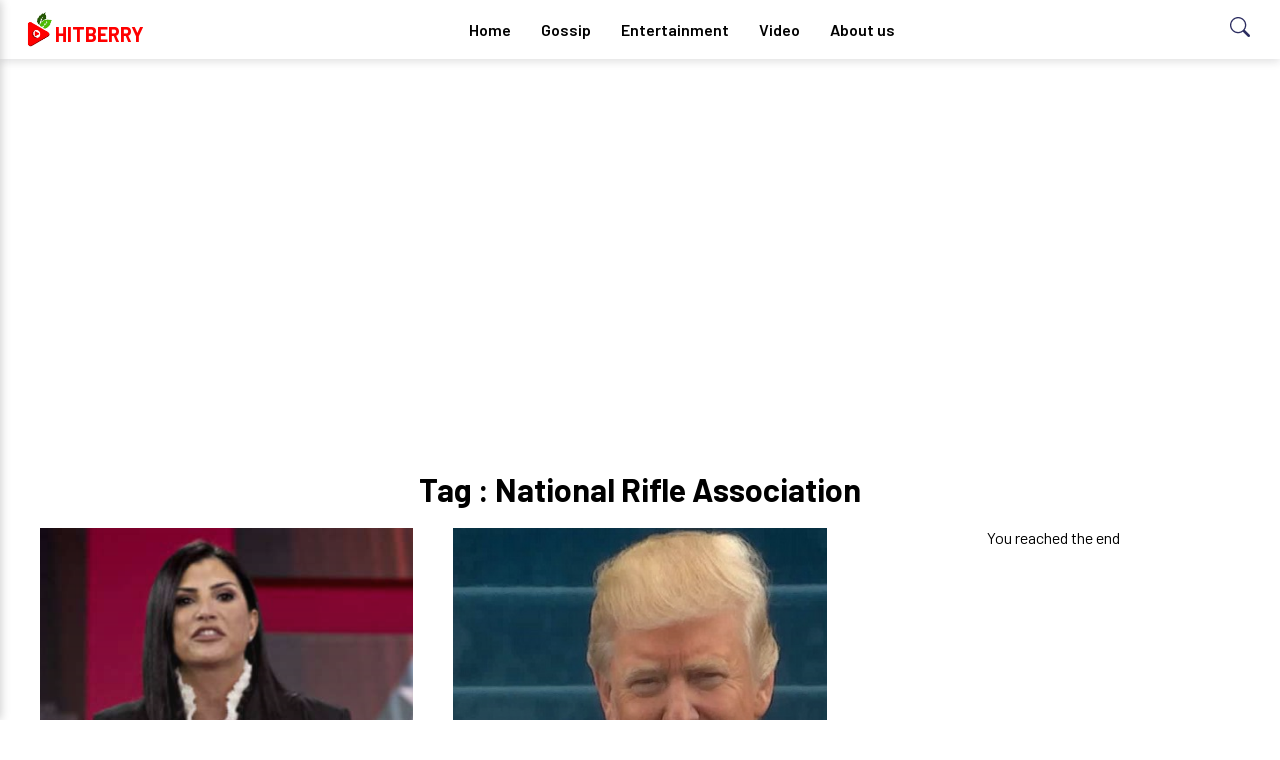

--- FILE ---
content_type: text/html; charset=UTF-8
request_url: https://hitberry.com/tags/national-rifle-association
body_size: 3273
content:
<!DOCTYPE html>
<html lang="en-US" class="h-100">

<head>
    <meta charset="UTF-8">
    <meta name="viewport" content="width=device-width, initial-scale=1, shrink-to-fit=no">
        <meta name="theme-color" content="#000000">
    <title>Tags: National Rifle Association - celebrity news, gossip | Hitberry</title>
    <meta name="keywords" content="National Rifle Association">
<meta name="description" content="Tags: National Rifle Association - celebrity news, gossip | Hitberry">
<meta name="atdlayout" content="biography">
<meta property="og:site_name" content="hitberry">
<meta property="og:type" content="News">
<meta property="og:title" content="National Rifle Association">
<meta property="og:description" content="Tags: National Rifle Association - celebrity news, gossip | Hitberry">
<meta itemprop="publisher" content="hitberry">
<meta itemprop="name" content="National Rifle Association">
<meta itemprop="description" content="Tags: National Rifle Association - celebrity news, gossip | Hitberry">
<meta name="csrf-param" content="_csrf">
<meta name="csrf-token" content="DPRGBL92SWwVieA1xFXWJhgTuiX_RpoBPWW3iIdAcPE6oS5-7EA-GnvQhVSDZqBTd1LMbqUM_jNUIvDe7g5GlQ==">

<link href="https://hitberry.com/tags/national-rifle-association" rel="canonical">
<link href="/ab/css/style.css" rel="stylesheet">
    <link rel="preload" href="https://fonts.googleapis.com/css2?family=Barlow:wght@400;600;700&display=swap" as="style"
        onload="this.onload=null;this.rel='stylesheet'" />
    <noscript>
        <link href="https://fonts.googleapis.com/css2?family=Barlow:wght@400;600;700&display=swap" rel="stylesheet"
            type="text/css" />
    </noscript>

    <!-- Global site tag (gtag.js) - Google Analytics -->
<script async src="https://www.googletagmanager.com/gtag/js?id=UA-122797964-1"></script>
<script>
  window.dataLayer = window.dataLayer || [];
  function gtag(){dataLayer.push(arguments);}
  gtag('js', new Date());

  gtag('config', 'UA-122797964-1');
</script>


<script async src="https://pagead2.googlesyndication.com/pagead/js/adsbygoogle.js?client=ca-pub-4958786603457761"
     crossorigin="anonymous"></script>

</head>

<body class="white-bg">
        <header>
        <div class="navbar ss-nav stickjs nav-white">
    <div class="navbar-logo">
        <p class="logo-text"><a href="/"><img src="https://hitberry.com/img/logo.png"
                    width><span>Hitberry</span> </a></p>
        <button class="hamburger btn-margin" id="ham-open" onclick="openside()" aria-label="menu"> <svg
                xmlns="http://www.w3.org/2000/svg" width="24" height="24" fill="currentColor" class="bi bi-list"
                viewBox="0 0 16 16">
                <path fill-rule="evenodd"
                    d="M2.5 12a.5.5 0 0 1 .5-.5h10a.5.5 0 0 1 0 1H3a.5.5 0 0 1-.5-.5zm0-4a.5.5 0 0 1 .5-.5h10a.5.5 0 0 1 0 1H3a.5.5 0 0 1-.5-.5zm0-4a.5.5 0 0 1 .5-.5h10a.5.5 0 0 1 0 1H3a.5.5 0 0 1-.5-.5z" />
            </svg>

        </button>
    </div>
    <div class="navbar-links">
        <ul>
            <li><a href="/">Home</a></li>
            <li><a href="https://hitberry.com/gossip">Gossip</a></li>
            <li><a href="https://hitberry.com/entertainment">Entertainment</a></li>
            <li><a href="https://hitberry.com/video">Video</a></li>
            <li><a href="https://hitberry.com/about-us">About us</a></li>
        </ul>
    </div>
    <button class="edu-search" id="search-open" onclick="searchopen()">
        <svg xmlns="http://www.w3.org/2000/svg" width="20" height="20" fill="currentColor" class="bi bi-search"
            viewBox="0 0 16 16">
            <path
                d="M11.742 10.344a6.5 6.5 0 1 0-1.397 1.398h-.001c.03.04.062.078.098.115l3.85 3.85a1 1 0 0 0 1.415-1.414l-3.85-3.85a1.007 1.007 0 0 0-.115-.1zM12 6.5a5.5 5.5 0 1 1-11 0 5.5 5.5 0 0 1 11 0z" />
        </svg>
    </button>

    <div class="search-glam" id="search-show" tabindex="-1">
        <div class="">
            <div class="search-query">
                <form method="get" class="search-form">
                    <label>
                        <input type="search" id="search-input" class="search-field" placeholder="Search…" value="">
                    </label>
                </form>
                <button class="cross" aria-label="searchclose" onclick="searchclose()">
                    <svg xmlns="http://www.w3.org/2000/svg" width="16" height="16" fill="currentColor"
                        class="bi bi-x-lg" viewBox="0 0 16 16">
                        <path
                            d="M1.293 1.293a1 1 0 0 1 1.414 0L8 6.586l5.293-5.293a1 1 0 1 1 1.414 1.414L9.414 8l5.293 5.293a1 1 0 0 1-1.414 1.414L8 9.414l-5.293 5.293a1 1 0 0 1-1.414-1.414L6.586 8 1.293 2.707a1 1 0 0 1 0-1.414z" />
                    </svg>
                </button>
            </div>
        </div>
    </div>
</div>        <div class="sidenavbar" id="sidenav">
    <button class="cross-btn visible" id="cross-now" onclick="closeside()"> <svg xmlns="http://www.w3.org/2000/svg"
            width="16" height="16" fill="currentColor" class="bi bi-x-lg" viewBox="0 0 16 16">
            <path
                d="M1.293 1.293a1 1 0 0 1 1.414 0L8 6.586l5.293-5.293a1 1 0 1 1 1.414 1.414L9.414 8l5.293 5.293a1 1 0 0 1-1.414 1.414L8 9.414l-5.293 5.293a1 1 0 0 1-1.414-1.414L6.586 8 1.293 2.707a1 1 0 0 1 0-1.414z" />
        </svg> </button>
    <ul id="side-menu" class="nav-menu">
  
            <li><a href="/">Home</a></li>
            <li><a href="https://hitberry.com/gossip">Gossip</a></li>
            <li><a href="https://hitberry.com/entertainment">Entertainment</a></li>
            <li><a href="https://hitberry.com/video">Video</a></li>
            <li><a href="https://hitberry.com/about-us">About us</a></li>
        
    </ul>
</div>    </header>



    <main role="main" class="flex-shrink-0">

        
        
        <div class="adss bannerads container"><script async src="https://pagead2.googlesyndication.com/pagead/js/adsbygoogle.js?client=ca-pub-4958786603457761"
     crossorigin="anonymous"></script>
<!-- Hitberry Common Banner -->
<ins class="adsbygoogle"
     style="display:block"
     data-ad-client="ca-pub-4958786603457761"
     data-ad-slot="8444116246"
     data-ad-format="auto"
     data-full-width-responsive="true"></ins>
<script>
     (adsbygoogle = window.adsbygoogle || []).push({});
</script></div><div class="clearfix"></div>

        
<div class="container">
            <h1 style="margin-top:100px;margin-bottom:20px; text-align: center;"> Tag : National Rifle Association</h1>
            <div class="main-wrapper">
                <section class="slider-section">
                    <div class="container">
                    <div id="w0" class="grid-main grid-col-3 list-view">
<div class="glamour-celeb item" data-key="47488"><div class="glamour-celeb">
    <div class="glamour-celeb-container">
        <div class="glamour-img">                                    
            <img src='https://img.hitberry.com/uploads/gossip/2018/03/08/five-facts-about-dana-loesch.jpg' alt="Five facts about conservative political activist, Dana Loesch, Know all">
        </div>
        <div class="glamour-celeb-desc">
            <div class="category rubik-font">
                <p> Gossip </p>
            </div>
            <a href="https://hitberry.com/five-facts-about-conservative-political-activist-dana-loesch">
                <h2 class="rubik-font">Five facts about conservative political activist, Dana Loesch, Know all</h2>
            </a>
        </div>
    </div>
</div>










                </div>
<div class="glamour-celeb item" data-key="45955"><div class="glamour-celeb">
    <div class="glamour-celeb-container">
        <div class="glamour-img">                                    
            <img src='https://img.hitberry.com/uploads/2017/11/donald-trump-inaugural-address-sot-00000121-super-169.jpg' alt="Donald Trump Shocks Everyone, Puts Hold On Reversing The Obama Ban">
        </div>
        <div class="glamour-celeb-desc">
            <div class="category rubik-font">
                <p> Gossip </p>
            </div>
            <a href="https://hitberry.com/donald-trump-shocks-everyone-puts-hold-on-reversing-the-obama-ban">
                <h2 class="rubik-font">Donald Trump Shocks Everyone, Puts Hold On Reversing The Obama Ban</h2>
            </a>
        </div>
    </div>
</div>










                </div>
</div>                    </div>
                </section>
            </div>
        </div>

























    </main>

    <footer class="footer mt-auto py-3 text-muted">
        <div class="container">
            <p class="float-left">
                Using <a href="https://hitberry.com" title="Hitberry">Hitberry</a> you are agree in our <a href="https://hitberry.com/terms-of-user"
                    title="Terms of Use">Terms of Use</a>. Contents published by users are under Creative Commons
                License. <a href="https://hitberry.com/about-us" title="About Us"> About Us </a>
                &copy; 2025 HitBerry</p>
        </div>
    </footer>

    <script src="/assets/657a08d2/jquery.js"></script>
<script src="/assets/82a67c0c/callbacks.js"></script>
<script src="/assets/82a67c0c/jquery-ias.js"></script>
<script src="/assets/82a67c0c/extension/paging.js"></script>
<script src="/assets/82a67c0c/extension/spinner.js"></script>
<script src="/assets/82a67c0c/extension/trigger.js"></script>
<script src="/assets/82a67c0c/extension/noneleft.js"></script>
<script src="/js/app.js"></script>
<script>jQuery(function ($) {
if(typeof window.w0_ias === 'object') { window.w0_ias.reinitialize() }
             else { window.w0_ias = jQuery.ias({"container":".list-view","item":".item","pagination":".list-view .pagination","next":".next a","delay":600,"negativeMargin":10}); };
 ;(function() {
  if((window.w0_ias.extensions.map(function(item) {return item.constructor.name;}).indexOf('IASPagingExtension')) === -1) {
      // prevent duplicate plugin registration
        window.w0_ias.extension(new IASPagingExtension(""));
    };
}
)();
 ;(function() {
  if((window.w0_ias.extensions.map(function(item) {return item.constructor.name;}).indexOf('IASSpinnerExtension')) === -1) {
      // prevent duplicate plugin registration
        window.w0_ias.extension(new IASSpinnerExtension({"html":"<div class=\"ias-spinner\" style=\"text-align: center;\"><img src=\"{src}\"/></div>"}));
    };
}
)();
 ;(function() {
  if((window.w0_ias.extensions.map(function(item) {return item.constructor.name;}).indexOf('IASTriggerExtension')) === -1) {
      // prevent duplicate plugin registration
        window.w0_ias.extension(new IASTriggerExtension({"text":"Load more items","html":"<div class=\"col-xs-12\"><div class=\"more-link-main text-center\"><a class=\"more_ajax more-link\">Load more</a></div></div>","offset":100,"textPrev":"Load previous items","htmlPrev":"<div class=\"ias-trigger ias-trigger-prev\" style=\"text-align: center; cursor: pointer;\"><a>{text}</a></div>"}));
    };
}
)();
 ;(function() {
  if((window.w0_ias.extensions.map(function(item) {return item.constructor.name;}).indexOf('IASNoneLeftExtension')) === -1) {
      // prevent duplicate plugin registration
        window.w0_ias.extension(new IASNoneLeftExtension({"text":"You reached the end","html":"<div class=\"ias-noneleft\" style=\"text-align: center;\">{text}</div>"}));
    };
}
)();
});</script><script defer src="https://static.cloudflareinsights.com/beacon.min.js/vcd15cbe7772f49c399c6a5babf22c1241717689176015" integrity="sha512-ZpsOmlRQV6y907TI0dKBHq9Md29nnaEIPlkf84rnaERnq6zvWvPUqr2ft8M1aS28oN72PdrCzSjY4U6VaAw1EQ==" data-cf-beacon='{"version":"2024.11.0","token":"7f07a6ab039e4a26ba6e5b6a61660786","r":1,"server_timing":{"name":{"cfCacheStatus":true,"cfEdge":true,"cfExtPri":true,"cfL4":true,"cfOrigin":true,"cfSpeedBrain":true},"location_startswith":null}}' crossorigin="anonymous"></script>
</body>

</html>


--- FILE ---
content_type: text/html; charset=utf-8
request_url: https://www.google.com/recaptcha/api2/aframe
body_size: 266
content:
<!DOCTYPE HTML><html><head><meta http-equiv="content-type" content="text/html; charset=UTF-8"></head><body><script nonce="BNn9y__WqbIbmOarTWwo_w">/** Anti-fraud and anti-abuse applications only. See google.com/recaptcha */ try{var clients={'sodar':'https://pagead2.googlesyndication.com/pagead/sodar?'};window.addEventListener("message",function(a){try{if(a.source===window.parent){var b=JSON.parse(a.data);var c=clients[b['id']];if(c){var d=document.createElement('img');d.src=c+b['params']+'&rc='+(localStorage.getItem("rc::a")?sessionStorage.getItem("rc::b"):"");window.document.body.appendChild(d);sessionStorage.setItem("rc::e",parseInt(sessionStorage.getItem("rc::e")||0)+1);localStorage.setItem("rc::h",'1762274850584');}}}catch(b){}});window.parent.postMessage("_grecaptcha_ready", "*");}catch(b){}</script></body></html>

--- FILE ---
content_type: text/css
request_url: https://hitberry.com/ab/css/style.css
body_size: 4654
content:
* {
  margin: 0;
  padding: 0;
  -webkit-box-sizing: border-box;
          box-sizing: border-box;
}

a {
  text-decoration: none;
}

body {
  font-family: 'Barlow', sans-serif;
  background: #ffffff;
}

.white-bg {
  background: #ffffff;
}

.white-bg .main-wrapper {
  padding: 0;
  -webkit-box-shadow: none;
          box-shadow: none;
}

.container {
  max-width: 1200px;
  width: 100%;
  margin: 0 auto;
}

.container-single {
  max-width: 900px !important;
  width: 100%;
}

.container-full {
  width: 100%;
  padding: 0px 40px;
}

.container-full {
  padding: 0px;
}

.text-left {
  text-align: left !important;
}

.main-wrapper {
  background: #ffffff;
  padding: 0px;
}

.wrapper-margin {
  margin-top: 20px;
}

.d-flex {
  display: -webkit-box;
  display: -ms-flexbox;
  display: flex;
}

.stick-wrap {
  display: -webkit-box;
  display: -ms-flexbox;
  display: flex;
  height: 100%;
}

.stick-bottom {
  -ms-flex-item-align: end;
      align-self: flex-end;
  position: -webkit-sticky;
  position: sticky;
  bottom: 0;
}

.grid-holder {
  display: -ms-grid;
  display: grid;
  -ms-grid-columns: 70% 1fr;
      grid-template-columns: 70% 1fr;
  -webkit-column-gap: 20px;
          column-gap: 20px;
}

.grid-main {
  display: -ms-grid;
  display: grid;
}

.grid-col-2 {
  -ms-grid-columns: (1fr)[2];
      grid-template-columns: repeat(2, 1fr);
  -webkit-column-gap: 40px;
          column-gap: 40px;
  row-gap: 20px;
}

.grid-col-3 {
  -ms-grid-columns: (1fr)[3];
      grid-template-columns: repeat(3, 1fr);
  -webkit-column-gap: 40px;
          column-gap: 40px;
  row-gap: 20px;
}

.grid-col-4 {
  -ms-grid-columns: (1fr)[4];
      grid-template-columns: repeat(4, 1fr);
  -webkit-column-gap: 40px;
          column-gap: 40px;
  row-gap: 20px;
}

.grid-col-5 {
  -ms-grid-columns: (1fr)[5];
      grid-template-columns: repeat(5, 1fr);
  -webkit-column-gap: 40px;
          column-gap: 40px;
  row-gap: 20px;
}

@media screen and (max-width: 990px) {
  .grid-holder {
    -ms-grid-columns: auto;
        grid-template-columns: auto;
  }
}

@media screen and (max-width: 640px) {
  .grid-holder {
    -ms-grid-columns: auto;
        grid-template-columns: auto;
  }
  .grid-col-2, .grid-col-3, .grid-col-4, .grid-col-5 {
    -ms-grid-columns: auto;
        grid-template-columns: auto;
  }
}

.section-heading {
  position: relative;
  padding: 40px 20px 20px 0px;
  margin-bottom: 20px;
}

.section-heading h2 {
  font-size: 26px;
  text-transform: capitalize;
  padding-right: 20px;
  position: relative;
  z-index: 2;
  background: #ffffff;
  display: inline-block;
}

.section-heading::after {
  content: '';
  position: absolute;
  left: 0px;
  bottom: 5px;
  width: 60px;
  height: 4px;
  background: #E62E2D;
}

.section-heading-side {
  position: relative;
  padding: 0px 20px 20px 0px;
}

.section-heading-side h2 {
  font-size: 26px;
  text-transform: capitalize;
  padding-right: 20px;
  position: relative;
  z-index: 2;
  background: #ffffff;
  display: inline-block;
}

.section-heading-side::after {
  content: '';
  position: absolute;
  left: 0px;
  top: 34%;
  width: 100%;
  -webkit-transform: translateY(-50%);
          transform: translateY(-50%);
  height: 3px;
  background: #E62E2D;
}

.section-heading-mid {
  text-align: center;
  position: relative;
  padding: 40px 0px 20px 0px;
}

.section-heading-mid h2 {
  font-size: 26px;
  text-transform: capitalize;
  padding: 0px 20px;
  position: relative;
  z-index: 2;
  background: #ffffff;
  display: inline-block;
}

.section-heading-mid::after {
  content: '';
  position: absolute;
  left: 0px;
  top: 63%;
  width: 300px;
  left: 50%;
  -webkit-transform: translate(-50%, -50%);
          transform: translate(-50%, -50%);
  height: 3px;
  background: #E62E2D;
}

@media screen and (max-width: 990px) {
  .section-heading {
    margin-left: 20px;
  }
}

.nav-white {
  background: #ffffff;
  -webkit-box-shadow: 0 3px 8px 0 rgba(32, 33, 36, 0.13);
          box-shadow: 0 3px 8px 0 rgba(32, 33, 36, 0.13);
  border-bottom: 0;
}

.nav-white .navbar-links > ul > li a, .nav-white .nav-buttons .log, .nav-white .logo-text, .nav-white .hamburger {
  color: #000 !important;
}

.logo-text {
  font-size: 30px;
  font-weight: 900;
}

.logo-text a {
  display: -webkit-box;
  display: -ms-flexbox;
  display: flex;
  -webkit-box-align: center;
      -ms-flex-align: center;
          align-items: center;
  color: red;
  text-transform: uppercase;
  font-size: 20px;
}

.logo-text a span {
  margin-top: 8px;
}

.navbar {
  display: -webkit-box;
  display: -ms-flexbox;
  display: flex;
  -webkit-box-orient: horizontal;
  -webkit-box-direction: normal;
      -ms-flex-direction: row;
          flex-direction: row;
  -webkit-box-pack: justify;
      -ms-flex-pack: justify;
          justify-content: space-between;
  padding: 0px 20px;
  width: 100%;
  position: fixed;
  -webkit-box-align: center;
      -ms-flex-align: center;
          align-items: center;
  z-index: 1024;
  top: 0;
  background: #ffffff;
  -webkit-transition: all 0.2s ease-in;
  transition: all 0.2s ease-in;
}

.navbar .nav-buttons .log {
  color: #ffffff;
  margin-right: 20px;
}

.navbar .navbar-logo {
  -ms-flex-item-align: center;
      -ms-grid-row-align: center;
      align-self: center;
  color: #ffffff;
}

.navbar .navbar-logo img {
  width: 35px;
}

.navbar .navbar-logo .logo-title {
  font-size: 26px;
  font-weight: bold;
}

.navbar .navbar-logo .hamburger {
  font-size: 26px;
  margin-right: 10px;
  cursor: pointer;
  color: white;
  display: none;
}

.navbar .navbar-search {
  -ms-flex-item-align: center;
      -ms-grid-row-align: center;
      align-self: center;
}

.navbar .navbar-search .form-cont {
  -ms-flex-item-align: center;
  -ms-grid-row-align: center;
  align-self: center;
  position: relative;
}

.navbar .navbar-search .form-flex {
  display: -webkit-box;
  display: -ms-flexbox;
  display: flex;
}

.navbar .navbar-search .form-flex input {
  border-radius: 50px;
  background: #efefef !important;
  padding: 0px 20px;
  height: 35px;
  width: 300px;
  border: 0;
}

.navbar .navbar-search .form-flex input:focus {
  border: 1px solid #a1cef1;
  outline: none;
}

.navbar .navbar-search .form-flex .posi {
  position: absolute;
  top: 8px;
  right: 15px;
  font-size: 16px;
  background: transparent !important;
  border: 0;
}

.navbar .navbar-links .active {
  background: #196caf;
}

.navbar .navbar-links > ul {
  display: -webkit-box;
  display: -ms-flexbox;
  display: flex;
  list-style: none;
}

.navbar .navbar-links > ul > li {
  position: relative;
  -webkit-transition: background 0.2s ease-in;
  transition: background 0.2s ease-in;
}

.navbar .navbar-links > ul > li a {
  padding: 20px 15px;
  color: #ffffff;
  display: inline-block;
  font-size: 16px;
  font-weight: 600;
  -webkit-transition: 0.2s ease-in;
  transition: 0.2s ease-in;
}

.navbar .navbar-links > ul > li a:hover {
  background: #e2e2e2;
}

.navbar ul ul {
  display: -webkit-box;
  display: -ms-flexbox;
  display: flex;
  -webkit-box-orient: vertical;
  -webkit-box-direction: normal;
      -ms-flex-direction: column;
          flex-direction: column;
  list-style: none;
  position: absolute;
  width: 220px;
  top: 100%;
  left: -999em;
  -webkit-transform: translateY(30px);
          transform: translateY(30px);
  opacity: 0;
  -webkit-transition: opacity 0.3s ease-in-out, -webkit-transform 0.3s ease-in-out;
  transition: opacity 0.3s ease-in-out, -webkit-transform 0.3s ease-in-out;
  transition: transform 0.3s ease-in-out, opacity 0.3s ease-in-out;
  transition: transform 0.3s ease-in-out, opacity 0.3s ease-in-out, -webkit-transform 0.3s ease-in-out;
}

.navbar ul ul ul {
  left: -999em;
  top: 0;
}

.navbar ul ul li:hover > ul,
.navbar ul ul li.focus > ul {
  left: 100%;
}

.navbar ul ul a {
  width: 220px;
}

.navbar ul li:hover > ul,
.navbar ul li.focus > ul {
  left: auto;
  opacity: 1;
  -webkit-transform: translateY(0px);
          transform: translateY(0px);
  visibility: visible;
}

.navbar .navbar-links > ul > li .sub-menu > li {
  background: #f5f5f5;
}

.navbar .navbar-links > ul > li .sub-menu > li a {
  color: #000000;
}

.sidenavbar {
  width: 100%;
  -webkit-transform: translateX(-100%);
          transform: translateX(-100%);
  visibility: none;
  position: fixed;
  left: 0;
  top: 0;
  bottom: 0;
  background: #484848;
  -webkit-box-shadow: 0px 0px 10px rgba(0, 0, 0, 0.23);
          box-shadow: 0px 0px 10px rgba(0, 0, 0, 0.23);
  z-index: 1025;
  -webkit-transition: -webkit-transform 0.2s ease-in;
  transition: -webkit-transform 0.2s ease-in;
  transition: transform 0.2s ease-in;
  transition: transform 0.2s ease-in, -webkit-transform 0.2s ease-in;
}

.sidenavbar > ul {
  display: -webkit-box;
  display: -ms-flexbox;
  display: flex;
  -webkit-box-orient: vertical;
  -webkit-box-direction: normal;
      -ms-flex-direction: column;
          flex-direction: column;
  margin-top: 20px;
}

.sidenavbar > ul > li a {
  padding: 15px 20px;
  color: #ffffff;
  display: inline-block;
  font-size: 16px;
  width: 100%;
  text-align: center;
  border-bottom: 1px solid #828282;
}

.sidenavbar ul ul {
  display: -webkit-box;
  display: -ms-flexbox;
  display: flex;
  -webkit-box-orient: vertical;
  -webkit-box-direction: normal;
      -ms-flex-direction: column;
          flex-direction: column;
  list-style: none;
  position: absolute;
  width: 100%;
  top: 100%;
  left: -999em;
  -webkit-transform: translateY(0px);
          transform: translateY(0px);
  background: #ffffff;
  opacity: 0;
  -webkit-transition: opacity 0.3s ease-in-out, -webkit-transform 0.3s ease-in-out;
  transition: opacity 0.3s ease-in-out, -webkit-transform 0.3s ease-in-out;
  transition: transform 0.3s ease-in-out, opacity 0.3s ease-in-out;
  transition: transform 0.3s ease-in-out, opacity 0.3s ease-in-out, -webkit-transform 0.3s ease-in-out;
}

.sidenavbar ul ul ul {
  left: -999em;
  top: 0;
}

.sidenavbar ul ul li:hover > ul,
.sidenavbar ul ul li.focus > ul {
  left: 0;
}

.sidenavbar ul ul a {
  width: 220px;
}

.sidenavbar ul li:hover > ul,
.sidenavbar ul li.focus > ul {
  position: relative;
  left: 0;
  opacity: 1;
  visibility: visible;
}

.side-open {
  -webkit-transform: translateX(0%);
          transform: translateX(0%);
  visibility: visible;
}

.background-show {
  opacity: 1 !important;
  top: 0 !important;
}

#background-dark {
  position: fixed;
  z-index: 8;
  top: 100%;
  bottom: 0;
  left: 0;
  right: 0;
  background: rgba(0, 0, 0, 0.5);
  opacity: 0;
  -webkit-transition: opacity 0.2s ease-in;
  transition: opacity 0.2s ease-in;
}

.edu-search {
  border: 0;
  padding: 10px 10px;
  font-size: 20px;
  background: transparent;
  color: #2c2d60;
}

.search-glam {
  visibility: hidden;
  position: absolute;
  top: 8px;
  max-width: 100%;
  padding: 0 20px;
  right: 0px;
  left: 0px;
  width: 100%;
  -webkit-transform: translateY(50%);
          transform: translateY(50%);
  opacity: 0;
  -webkit-transition: opacity 0.2s ease-in, -webkit-transform 0.2s ease-in;
  transition: opacity 0.2s ease-in, -webkit-transform 0.2s ease-in;
  transition: transform 0.2s ease-in, opacity 0.2s ease-in;
  transition: transform 0.2s ease-in, opacity 0.2s ease-in, -webkit-transform 0.2s ease-in;
  overflow: hidden;
}

.search-glam .search-query {
  position: relative;
}

.search-glam .search-query .search-field {
  width: 100%;
  padding: 10px;
  height: 50px;
}

.search-glam .search-query .fa-times {
  cursor: pointer;
}

.search-glam .search-query button {
  position: absolute;
  right: 14px;
  color: #8e8e8e;
  top: 9px;
  padding: 5px;
  background: transparent;
  border: 0;
  font-size: 18px;
  cursor: pointer;
}

.search-trans {
  visibility: visible;
  -webkit-transform: translateY(0%);
          transform: translateY(0%);
  opacity: 1;
}

@media screen and (max-width: 640px) {
  .search-glam {
    width: 100%;
    padding: 0px 10px;
  }
  .post-margin-cust {
    margin-bottom: 10px;
  }
}

@media screen and (max-width: 990px) {
  .edu-search {
    margin-right: 35px;
  }
  .top-bar {
    display: none;
  }
  .navbar {
    padding: 10px;
  }
  .navbar .navbar-logo .hamburger {
    position: absolute;
    display: block;
    right: 0px;
    top: 50%;
    border: 0;
    padding: 10px;
    background: transparent;
    -webkit-transform: translateY(-50%);
            transform: translateY(-50%);
  }
  .navbar .nav-buttons {
    margin-right: 30px;
  }
  .navbar .navbar-search {
    display: none;
  }
  .navbar .navbar-links {
    display: none;
  }
  .cross-btn {
    display: block;
    padding: 10px 12px;
    background: transparent;
    margin-left: auto;
    margin-right: 20px;
    margin-top: 20px;
    font-size: 12px;
    color: #ffffff;
    border: 1px solid #848484;
  }
  .logo-flex .site-title-wrapper .site-title {
    font-size: 25px;
  }
  .logo-flex .site-title-wrapper .site-description {
    font-size: 14px;
  }
  .logo-flex .logo-font-text {
    display: none;
  }
}

.top-grid {
  display: -ms-grid;
  display: grid;
  -ms-grid-columns: (1fr)[5];
      grid-template-columns: repeat(5, 1fr);
}

.glamour-celeb-container {
  position: relative;
  height: 100%;
  overflow: hidden;
}

.glamour-celeb-container:hover img {
  -webkit-transform: scale(1.2);
          transform: scale(1.2);
}

.glamour-celeb-container .glamour-img {
  width: 100%;
  height: 400px;
}

.glamour-celeb-container .glamour-img img {
  width: 100%;
  height: 100%;
  -o-object-fit: cover;
     object-fit: cover;
  -webkit-transition: -webkit-transform 0.4s ease-in-out;
  transition: -webkit-transform 0.4s ease-in-out;
  transition: transform 0.4s ease-in-out;
  transition: transform 0.4s ease-in-out, -webkit-transform 0.4s ease-in-out;
}

.glamour-celeb-container .glamour-img-front {
  width: 100%;
  height: 500px;
}

.glamour-celeb-container .glamour-img-front img {
  width: 100%;
  height: 100%;
  -o-object-fit: cover;
     object-fit: cover;
  -webkit-transition: -webkit-transform 0.4s ease-in-out;
  transition: -webkit-transform 0.4s ease-in-out;
  transition: transform 0.4s ease-in-out;
  transition: transform 0.4s ease-in-out, -webkit-transform 0.4s ease-in-out;
}

.glamour-celeb-container .glamour-celeb-desc {
  position: absolute;
  width: 100%;
  bottom: 0px;
  color: #ffffff;
  padding: 15px 20px;
  z-index: 2;
}

.glamour-celeb-container .glamour-celeb-desc h2 {
  font-size: 18px;
  margin-bottom: 5px;
  line-height: 1.5;
  font-weight: 600;
  color: #ffffff;
}

.glamour-celeb-container .glamour-celeb-desc a {
  color: #ffffff;
  -webkit-transition: all 0.2s ease-in;
  transition: all 0.2s ease-in;
  text-decoration: none;
}

.glamour-celeb-container .glamour-celeb-desc a:hover {
  color: #e2e2e2;
}

.glamour-celeb-container .glamour-celeb-desc i {
  margin-right: 8px;
}

.glamour-celeb-container .glamour-celeb-desc .category {
  color: #ffffff;
  display: inline-block;
  padding: 5px 10px;
  margin-bottom: 10px;
  background: #E62E2D;
}

.glamour-celeb-container .glamour-celeb-desc .category p {
  margin: 0;
  font-size: 14px;
  font-style: italic;
}

.glamour-celeb-container::after {
  content: '';
  position: absolute;
  top: 0;
  left: 0;
  right: 0;
  bottom: 0;
  background: -webkit-gradient(linear, left top, left bottom, from(rgba(101, 100, 96, 0)), color-stop(60%, rgba(101, 100, 96, 0.2)), to(#1c1c1c));
  background: linear-gradient(to bottom, rgba(101, 100, 96, 0) 0%, rgba(101, 100, 96, 0.2) 60%, #1c1c1c 100%);
}

@media screen and (max-width: 640px) {
  .top-grid {
    -ms-grid-columns: (1fr)[1];
        grid-template-columns: repeat(1, 1fr);
  }
}

.gossip-container {
  position: relative;
  height: 100%;
}

.gossip-container:hover img {
  -webkit-transform: scale(1.2);
          transform: scale(1.2);
}

.flex {
  display: -webkit-box;
  display: -ms-flexbox;
  display: flex;
  margin-bottom: 20px;
}

.gossip-container img {
  width: 100%;
  height: 100%;
  -o-object-fit: cover;
     object-fit: cover;
  -webkit-transition: -webkit-transform 0.4s ease-in-out;
  transition: -webkit-transform 0.4s ease-in-out;
  transition: transform 0.4s ease-in-out;
  transition: transform 0.4s ease-in-out, -webkit-transform 0.4s ease-in-out;
}

.gossip-container .imgbox {
  width: 100%;
  height: 300px;
  overflow: hidden;
  display: block;
  background: #e3e3e3;
}

.gossip-container .recent-img {
  height: 120px !important;
}

.gossip-container .left-width {
  width: 30%;
}

.gossip-container .right-width {
  width: 70% !important;
}

.gossip-container .gossip-desc {
  width: 100%;
  margin-top: -62px;
  z-index: 99;
  bottom: 0px;
  background: white;
  padding: 20px;
  z-index: 99;
  margin-left: 20px;
  -webkit-box-shadow: 0 1px 1px 0 #cacaca, 0 1px 3px 1px rgba(66, 66, 66, 0.1);
          box-shadow: 0 1px 1px 0 #cacaca, 0 1px 3px 1px rgba(66, 66, 66, 0.1);
  position: relative;
}

.gossip-container .gossip-side {
  padding: 0 0 0 20px !important;
  margin: 0;
  -webkit-box-shadow: none;
          box-shadow: none;
}

.gossip-container .gossip-desc small {
  font-style: italic;
  color: #585858;
  display: -webkit-box;
  display: -ms-flexbox;
  display: flex;
}

.gossip-container .gossip-desc h2 {
  font-size: 16px;
  margin-bottom: 10px;
  line-height: 1.5;
  font-weight: 600;
  color: #000000;
}

.gossip-container .gossip-desc a {
  color: #000000;
  -webkit-transition: all 0.2s ease-in;
  transition: all 0.2s ease-in;
  text-decoration: none;
}

.gossip-container .gossip-desc svg {
  margin-right: 4px;
  color: #E62E2D;
}

.gossip-container .gossip-desc .bi-calendar-check {
  margin-left: 10px;
}

.gossip-container .gossip-desc a:hover {
  color: #e2e2e2;
}

.gossip-container .gossip-desc .category {
  color: #ffffff;
  width: -webkit-fit-content;
  width: -moz-fit-content;
  width: fit-content;
  padding: 5px 10px;
  margin-bottom: 5px;
  background: #E62E2D;
}

.gossip-container .gossip-desc .category p {
  margin: 0;
  font-size: 14px;
  font-style: italic;
}

@media screen and (max-width: 640px) {
  .gossip-container .gossip-desc {
    width: 90%;
  }
}

.breadcrumb {
  white-space: nowrap;
  overflow: hidden;
  text-overflow: ellipsis;
  font-size: 12px;
}

.breadcrumb .breadcrumb-link {
  font-size: 12px;
  color: #E62E2D;
  margin-right: 30px;
  position: relative;
}

.breadcrumb .breadcrumb-link::after {
  content: '>';
  position: absolute;
  font-family: 'FontAwesome';
  right: -25px;
  top: 2px;
}

.single-page-grid {
  display: -ms-grid;
  display: grid;
  -ms-grid-columns: 65% 1fr;
      grid-template-columns: 65% 1fr;
  gap: 20px;
}

.single-page-bio2 {
  display: -ms-grid;
  display: grid;
  -ms-grid-columns: 300px 1fr;
      grid-template-columns: 300px 1fr;
  -webkit-column-gap: 45px;
          column-gap: 45px;
  row-gap: 20px;
}

.bio-top-row-1 {
  height: 300px;
}

.bio-top-row-1 img {
  width: 100%;
  height: 100%;
  -o-object-fit: cover;
     object-fit: cover;
}

.single-top-row-1 {
  height: 400px;
}

.single-top-row-1 img {
  width: 100%;
  height: 100%;
  -o-object-fit: cover;
     object-fit: cover;
}

.bio-row-2 {
  margin-top: -60px;
}

.single-page-grids {
  display: -ms-grid;
  display: grid;
  -ms-grid-columns: 40% 1fr;
      grid-template-columns: 40% 1fr;
  -webkit-column-gap: 45px;
          column-gap: 45px;
  row-gap: 20px;
}

.single-padding {
  margin-top: 75px;
  padding: 40px 0px;
}

.main-content-pad {
  padding: 30px 0px 0 0px;
}

.main-content-bio {
  padding: 0px;
}

.single-margin {
  margin-top: -146px;
  padding-top: 107px;
}

.single-bio-margin {
  margin-top: -146px;
  padding: 107px 80px 0px 80px;
}

@media screen and (max-width: 990px) {
  .single-page-grid {
    display: -ms-grid;
    display: grid;
    -ms-grid-columns: 100%;
        grid-template-columns: 100%;
    gap: 20px;
    padding: 0 20px;
  }
  .single-page-grids, .single-page-bio2 {
    -ms-grid-columns: 100%;
        grid-template-columns: 100%;
  }
  .bio-row-2 {
    margin-top: 0px;
  }
  .bio-top-row-1, .single-top-row-1 {
    height: 100%;
    margin: 0 -20px;
  }
  .bio-top-row-1 img, .single-top-row-1 img {
    width: 100%;
    height: 100%;
    -o-object-fit: cover;
       object-fit: cover;
  }
  .single-padding {
    margin-top: 65px;
    padding: 0 20px;
  }
  .single-margin {
    margin-top: 0;
    padding-top: 0;
  }
  .main-content-pad {
    padding: 20px 20px;
  }
  .main-content-bio {
    padding: 0px 20px;
  }
  .single-bio-margin {
    margin-top: 0;
    padding: 0;
  }
  .mob-pad {
    padding: 0 20px;
  }
}

.single-title {
  font-weight: bold;
  margin-bottom: 20px;
  margin-top: 20px;
  font-size: 30px;
}

.single-title2 {
  font-weight: bold;
  margin-bottom: 20px;
  margin-top: 20px;
  font-size: 38px;
}

.single-second-title {
  font-size: 24px;
  font-weight: 400;
}

.single-second-title strong {
  font-weight: 600;
  color: #E62E2D;
}

.featured-image {
  width: 100%;
  display: block;
}

.author-meta {
  margin-bottom: 15px;
}

.author-meta i {
  margin-right: 4px;
  color: #E62E2D;
}

.author-meta .author-name {
  color: #000000;
  margin-bottom: 5px;
}

.author-meta .author-name:hover {
  color: #E62E2D;
}

.author-meta .post-date {
  margin-left: 10px;
  color: #585858;
  font-size: 14px;
  -webkit-box-align: center;
      -ms-flex-align: center;
          align-items: center;
  display: -webkit-box;
  display: -ms-flexbox;
  display: flex;
}

.author-meta .post-date svg {
  color: #E62E2D;
  margin-right: 4px;
}

.main-content p {
  padding: 7px 0px;
  margin: 0px;
  margin-bottom: 10px;
  color: #585858;
  font-size: 17px;
  line-height: 28px;
}

.main-content h2 {
  font-size: 24px;
  margin-top: 20px;
}

.main-content img {
  margin: 0 auto;
  width: 100%;
  max-width: 600px;
}

.main-content ul {
  margin-left: 20px;
}

.main-content ul li {
  font-size: 17px;
  padding-bottom: 10px;
  line-height: 1.5;
}

.postimage {
  text-align: center;
}

.imageSource {
  font-size: 12px;
  color: #333;
  padding: 0px 10px 5px;
  margin: 0px;
  display: block;
  text-align: center;
}

.imageCaption {
  font-size: 12px;
  color: #333;
  padding: 5px 10px;
  margin: 0px;
  display: block;
  text-align: center;
}

.bio-grid {
  display: -ms-grid;
  display: grid;
  -ms-grid-columns: 300px 43% 1fr;
      grid-template-columns: 300px 43% 1fr;
  gap: 20px;
}

@media screen and (max-width: 990px) {
  .bio-grid {
    -ms-grid-columns: auto;
        grid-template-columns: auto;
  }
  .single-title2 {
    font-size: 28px;
  }
}

.toc {
  margin-bottom: 40px;
}

.simple-facts {
  border: 1px solid #e2e2e2;
  margin-top: 15px;
}

.simple-facts-title {
  font-size: 16px;
  margin: 0;
  font-weight: 600;
  border-bottom: 1px solid #e2e2e2;
  padding: 15px;
  background: -webkit-gradient(linear, left top, left bottom, color-stop(1%, rgba(0, 0, 0, 0)), color-stop(99%, rgba(234, 234, 234, 0.4)), to(rgba(234, 234, 234, 0.4)));
  background: linear-gradient(to bottom, rgba(0, 0, 0, 0) 1%, rgba(234, 234, 234, 0.4) 99%, rgba(234, 234, 234, 0.4) 100%);
}

.simple-facts-title strong {
  color: #E62E2D;
}

table, th, td {
  border: none;
}

table {
  width: 100%;
  display: table;
  border-collapse: collapse;
  border-spacing: 0;
}

td, th {
  display: table-cell;
  text-align: left;
  vertical-align: middle;
  border-radius: 2px;
}

tr {
  border-bottom: 1px solid rgba(0, 0, 0, 0.12);
}

th {
  padding: 0px 0px 0 15px;
  font-size: 11px;
}

td {
  padding: 14px 10px;
  font-size: 14px;
  word-break: break-word;
}

.facts-table-title {
  color: #000;
  width: 100%;
  text-align: left;
  padding: 10px;
  font-size: 14px;
  border-bottom: 1px solid #e7e7e7;
  background: -webkit-gradient(linear, left top, left bottom, color-stop(1%, rgba(0, 0, 0, 0)), color-stop(99%, rgba(234, 234, 234, 0.4)), to(rgba(234, 234, 234, 0.4)));
  background: linear-gradient(to bottom, rgba(0, 0, 0, 0) 1%, rgba(234, 234, 234, 0.4) 99%, rgba(234, 234, 234, 0.4) 100%);
}

tbody tr td:first-child {
  background: rgba(193, 193, 193, 0.1);
}

.quick-timeline {
  margin-top: 20px;
  margin-bottom: 30px;
  -webkit-box-shadow: 0 1px 4px rgba(68, 68, 68, 0.2);
          box-shadow: 0 1px 4px rgba(68, 68, 68, 0.2);
  border: 1px solid #e2e2e2;
  color: #4e4e4e;
}

@media screen and (max-width: 640px) {
  .toc {
    margin-bottom: 0px;
    position: -webkit-sticky;
    position: sticky;
    top: 63px;
  }
}

.accordion {
  color: #020202;
  cursor: pointer;
  background: #f9f9f9;
  padding: 18px;
  width: 100%;
  border: 0;
  border: 1px solid #e2e2e2;
  text-align: left;
  outline: none;
  font-size: 16px;
  -webkit-transition: 0.4s;
  transition: 0.4s;
  font-weight: 600;
}

.active, .accordion:hover {
  background-color: #e6e6e6;
}

.panel {
  padding: 0 18px;
  background-color: white;
  max-height: 0;
  overflow: hidden;
  -webkit-transition: max-height 0.2s ease-out;
  transition: max-height 0.2s ease-out;
  border-bottom: 1px solid #e2e2e2;
  border-left: 1px solid #e2e2e2;
  border-right: 1px solid #e2e2e2;
}

.panel ul {
  padding-bottom: 20px;
  padding-top: 20px;
  padding-left: 20px;
}

.panel ul li {
  margin-bottom: 10px;
}

.accordion-flex {
  display: -webkit-box;
  display: -ms-flexbox;
  display: flex;
  -webkit-box-pack: justify;
      -ms-flex-pack: justify;
          justify-content: space-between;
}

.footer {
  background: #000000;
  color: #ffffff;
  padding: 20px;
  text-align: center;
  margin-top: 40px;
}

.footer a {
  color: #fa0000;
  text-decoration: underline;
}

.skeleton-gap {
  gap: 20px;
}

.skeleton {
  opacity: .7;
  -webkit-animation: skeleton-loading 1s linear infinite alternate;
          animation: skeleton-loading 1s linear infinite alternate;
}

.skeleton-text {
  width: 100%;
  height: .5rem;
  margin-bottom: .25rem;
  border-radius: .125rem;
}

.skeleton-small {
  width: 40%;
  height: .5rem;
  margin-top: .7rem;
  border-radius: .125rem;
}

.skeleton-cat {
  width: 150px;
  height: 1.5rem;
  margin-bottom: .25rem;
  border-radius: .125rem;
}

.skeleton-text:last-child {
  margin-bottom: 0;
  width: 80%;
}

.skeleton-heading {
  width: 100%;
  height: .6rem;
  margin-bottom: .25rem;
  border-radius: .125rem;
}

.skeleton-heading:last-child {
  margin-bottom: 0;
  width: 80%;
}

.skeleton-border {
  border: 1px solid #e2e2e2;
}

@-webkit-keyframes skeleton-loading {
  0% {
    background-color: #a3b8c2;
  }
  100% {
    background-color: #f0f3f5;
  }
}

@keyframes skeleton-loading {
  0% {
    background-color: #a3b8c2;
  }
  100% {
    background-color: #f0f3f5;
  }
}

.archive-search {
  position: relative;
  margin-bottom: 30px;
}

.archive-search .search-b {
  width: 100%;
  padding: 20px 68px;
  border: 2px solid #2196f3;
  font-size: 16px;
  -webkit-box-shadow: none;
  box-shadow: none;
  border-radius: 10px;
  height: 57px;
  background: #fff;
  border: 1px solid #f9f9f9;
  -webkit-box-shadow: 1px 2px 8px 0px rgba(80, 75, 75, 0.12);
          box-shadow: 1px 2px 8px 0px rgba(80, 75, 75, 0.12);
}

.archive-search .search-b:focus {
  outline: none;
}

.archive-search button {
  position: absolute;
  right: 4px;
  top: 4px;
  border-radius: 8px;
  bottom: 4px;
  padding: 0px 15px;
  background: #2196f3;
  color: white;
  border: 0;
  cursor: pointer;
  -webkit-transition: all 0.4s ease-in;
  transition: all 0.4s ease-in;
}

@media screen and (max-width: 640px) {
  .archive-search {
    position: relative;
    margin-bottom: 30px;
    padding: 20px;
  }
}

.parent {
  display: -ms-grid;
  display: grid;
  -ms-grid-columns: (1fr)[3];
      grid-template-columns: repeat(3, 1fr);
  -ms-grid-rows: (1fr)[2];
      grid-template-rows: repeat(2, 1fr);
  grid-column-gap: 20px;
  grid-row-gap: 10px;
}

.div:nth-child(1) {
  -ms-grid-row: 1;
  -ms-grid-row-span: 1;
  -ms-grid-column: 1;
  -ms-grid-column-span: 1;
  grid-area: 1 / 1 / 2 / 2;
}

.div:nth-child(1) .imgbox {
  height: 220px;
}

.div:nth-child(2) {
  -ms-grid-row: 1;
  -ms-grid-row-span: 1;
  -ms-grid-column: 2;
  -ms-grid-column-span: 1;
  grid-area: 1 / 2 / 2 / 3;
}

.div:nth-child(2) .imgbox {
  height: 220px;
}

.div:nth-child(3) {
  -ms-grid-row: 1;
  -ms-grid-row-span: 2;
  -ms-grid-column: 3;
  -ms-grid-column-span: 1;
  grid-area: 1 / 3 / 3 / 4;
}

.div:nth-child(3) .gossip-desc h2 {
  font-size: 20px;
}

.div:nth-child(3) .imgbox {
  height: 500px;
}

.div:nth-child(4) {
  -ms-grid-row: 2;
  -ms-grid-row-span: 1;
  -ms-grid-column: 1;
  -ms-grid-column-span: 2;
  grid-area: 2 / 1 / 3 / 3;
}

.div:nth-child(4) .gossip-container {
  display: -webkit-box;
  display: -ms-flexbox;
  display: flex;
  -webkit-box-orient: horizontal;
  -webkit-box-direction: normal;
      -ms-flex-direction: row;
          flex-direction: row;
}

.div:nth-child(4) .gossip-container .imgbox {
  width: 65% !important;
}

.div:nth-child(4) .gossip-container .gossip-desc {
  width: 35%;
  padding: 0 20px;
}

.div:nth-child(4) .gossip-container .gossip-desc h2 {
  font-size: 20px;
}

.div:nth-child(5) {
  -ms-grid-row: 3;
  -ms-grid-row-span: 2;
  -ms-grid-column: 1;
  -ms-grid-column-span: 1;
  grid-area: 3 / 1 / 5 / 2;
}

.div:nth-child(5) .gossip-desc h2 {
  font-size: 20px;
}

.div:nth-child(5) .imgbox {
  height: 500px;
}

.div:nth-child(6) {
  -ms-grid-row: 3;
  -ms-grid-row-span: 1;
  -ms-grid-column: 2;
  -ms-grid-column-span: 1;
  grid-area: 3 / 2 / 4 / 3;
}

.div:nth-child(6) .imgbox {
  height: 220px;
}

.div:nth-child(7) {
  -ms-grid-row: 3;
  -ms-grid-row-span: 1;
  -ms-grid-column: 3;
  -ms-grid-column-span: 1;
  grid-area: 3 / 3 / 4 / 4;
}

.div:nth-child(7) .imgbox {
  height: 220px;
}

.div:nth-child(8) {
  -ms-grid-row: 4;
  -ms-grid-row-span: 1;
  -ms-grid-column: 2;
  -ms-grid-column-span: 2;
  grid-area: 4 / 2 / 5 / 4;
}

.div:nth-child(8) .gossip-container {
  display: -webkit-box;
  display: -ms-flexbox;
  display: flex;
  -webkit-box-orient: horizontal;
  -webkit-box-direction: normal;
      -ms-flex-direction: row;
          flex-direction: row;
}

.div:nth-child(8) .gossip-container .imgbox {
  width: 65% !important;
}

.div:nth-child(8) .gossip-container .gossip-desc {
  width: 35%;
  padding: 0 20px;
}

.div:nth-child(8) .gossip-container .gossip-desc h2 {
  font-size: 20px;
}

@media screen and (max-width: 640px) {
  .parent {
    display: -ms-grid;
    display: grid;
    -ms-grid-columns: (100%)[1];
        grid-template-columns: repeat(1, 100%);
    -ms-grid-rows: auto;
        grid-template-rows: auto;
    grid-column-gap: 20px;
    grid-row-gap: 10px;
  }
  .div:nth-child(1) {
    grid-area: auto;
  }
  .div:nth-child(1) .imgbox {
    height: 220px;
  }
  .div:nth-child(2) {
    grid-area: auto;
  }
  .div:nth-child(2) .imgbox {
    height: 220px;
  }
  .div:nth-child(3) {
    grid-area: auto;
  }
  .div:nth-child(3) .gossip-desc h2 {
    font-size: 20px;
  }
  .div:nth-child(3) .imgbox {
    height: 500px;
  }
  .div:nth-child(4) {
    grid-area: auto;
  }
  .div:nth-child(4) .gossip-container {
    display: -webkit-box;
    display: -ms-flexbox;
    display: flex;
    -webkit-box-orient: vertical;
    -webkit-box-direction: normal;
        -ms-flex-direction: column;
            flex-direction: column;
  }
  .div:nth-child(4) .gossip-container .imgbox {
    width: 100% !important;
  }
  .div:nth-child(4) .gossip-container .gossip-desc {
    width: 100%;
    padding: 20px 0px 0px 0px;
  }
  .div:nth-child(4) .gossip-container .gossip-desc h2 {
    font-size: 20px;
  }
  .div:nth-child(5) {
    grid-area: auto;
  }
  .div:nth-child(5) .gossip-desc h2 {
    font-size: 20px;
  }
  .div:nth-child(5) .imgbox {
    height: 500px;
  }
  .div:nth-child(6) {
    grid-area: auto;
  }
  .div:nth-child(6) .imgbox {
    height: 220px;
  }
  .div:nth-child(7) {
    grid-area: auto;
  }
  .div:nth-child(7) .imgbox {
    height: 220px;
  }
  .div:nth-child(8) {
    grid-area: auto;
  }
  .div:nth-child(8) .gossip-container {
    display: -webkit-box;
    display: -ms-flexbox;
    display: flex;
    -webkit-box-orient: vertical;
    -webkit-box-direction: normal;
        -ms-flex-direction: column;
            flex-direction: column;
  }
  .div:nth-child(8) .gossip-container .imgbox {
    width: 100% !important;
  }
  .div:nth-child(8) .gossip-container .gossip-desc {
    width: 100%;
    padding: 20px 0px 0px 0px;
  }
  .div:nth-child(8) .gossip-container .gossip-desc h2 {
    font-size: 20px;
  }
}

.news-featured {
  display: block;
  width: 100%;
  height: 500px;
  text-align: center;
  margin: 0 auto;
  margin-top: 40px;
  margin-bottom: 20px;
}

.news-featured img {
  width: 100%;
  height: 100%;
  -o-object-fit: cover;
     object-fit: cover;
}

.news-margin {
  margin-top: -200px;
  padding-top: 130px;
}

@media screen and (max-width: 990px) {
  .news-featured {
    border: 0px;
    margin-top: 0px;
  }
  .news-featured img {
    width: 100%;
    height: 100%;
    -o-object-fit: cover;
       object-fit: cover;
  }
  .news-margin {
    margin-top: -130px;
    padding-top: 95px;
  }
  .news-row {
    margin-top: 80px;
  }
}

.tags {
  margin: 20px 0px;
}

.single-tags {
  display: -webkit-box;
  display: -ms-flexbox;
  display: flex;
  list-style: none;
  -ms-flex-wrap: wrap;
      flex-wrap: wrap;
}

.single-tags .tag-head {
  margin-right: 20px;
  font-size: 20px;
  margin-top: 4px;
  font-weight: 600;
}

.single-tags li a {
  background: #E62E2D;
  padding: 5px 15px 8px 15px;
  margin-right: 8px;
  margin-bottom: 8px;
  border-radius: 4px;
  border: 1px solid #E62E2D;
  cursor: pointer;
  color: #ffffff;
  display: inline-block;
  -webkit-transition: all 0.2s ease-in;
  transition: all 0.2s ease-in;
}

.single-tags li a:hover {
  background: #ffffff;
  color: #E62E2D;
}

[v-cloak] {
  display: none;
}

@media screen and (max-width: 640px) {
  .mobile-scroll {
    display: -webkit-box;
    display: -ms-flexbox;
    display: flex;
    overflow-x: auto;
    -webkit-column-gap: 0 !important;
            column-gap: 0 !important;
    row-gap: 0 !important;
  }
  .mobile-scroll .glamour-celeb {
    min-width: 80%;
    margin-right: 10px;
    margin-bottom: 10px;
  }
}

.bannerads{
  margin: 90px auto 30px;
}
/*# sourceMappingURL=style.css.map */

--- FILE ---
content_type: text/javascript
request_url: https://hitberry.com/js/app.js
body_size: -265
content:
function searchopen() {
    const show = document.getElementById('search-show');
    const field = document.getElementById('search-input');
    show.classList.add('search-trans');
    field.focus();
}

function searchclose() {
    const show = document.getElementById('search-show');
    const searchbtn = document.getElementById('search-open');
    show.classList.remove('search-trans');
    searchbtn.focus();
}

function openside() {
    document.getElementById("sidenav").classList.add('side-open');
    var closeMenu = document.getElementById("cross-now");
    closeMenu.classList.add('visible');
    closeMenu.focus();
}

function closeside() {
    document.getElementById("sidenav").classList.remove('side-open');
    var openBtn = document.getElementById("ham-open");
    openBtn.classList.add('visible');
}